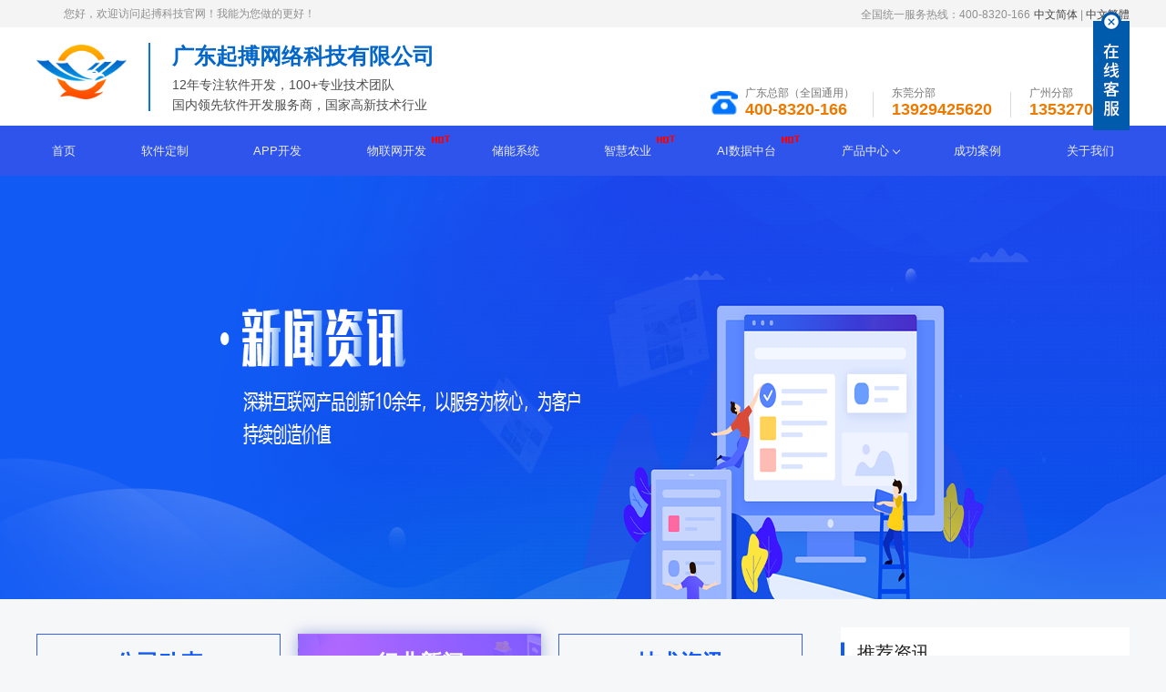

--- FILE ---
content_type: text/html
request_url: http://www.qiboaa.com/news/hangye/
body_size: 11756
content:
<!DOCTYPE html>
<html lang="zh-cn">
<head>
    <meta charset="UTF-8">
    <meta name="viewport" content="maximum-scale=1.0,minimum-scale=1.0,user-scalable=0,width=device-width,initial-scale=1.0" />
    <title>关于我们-起搏科技</title>
    <meta name="keywords" content="关于我们" />
    <meta name="description" content="广东起搏科技软件开发公司长期专注为企业量身定制企业级软件，互联网创新模式与技术服务解决方案提供商。" />
    <link rel="stylesheet" href="http://www.qiboaa.com/static/css/swiper.min.css">
    <link rel="stylesheet" href="http://www.qiboaa.com/static/css/reset.css">
    <link rel="stylesheet" href="http://www.qiboaa.com/static/css/animate.css">
    <link rel="stylesheet" href="http://www.qiboaa.com/static/css/common.css">
    <script src="http://www.qiboaa.com/static/js/jquery-3.4.1.min.js"></script>
    <script src="http://www.qiboaa.com/static/js/swiper.min.js"></script>
    <script>
        var _hmt = _hmt || [];
        (function () {
            var hm = document.createElement("script");
            hm.src = "https://hm.baidu.com/hm.js?fa75e2be1153d1d1c557860f69135f21";
            var s = document.getElementsByTagName("script")[0];
            s.parentNode.insertBefore(hm, s);
        })();
    </script>
    <script>(function() {var _53code = document.createElement("script");_53code.src = "https://tb.53kf.com/code/code/4f46ff869a1feda80bd5bf0879c9a1823/1";var s = document.getElementsByTagName("script")[0]; s.parentNode.insertBefore(_53code, s);})();</script>
</head>
<body>
<style>
    .nav_menu div.content-wrap {
        /* width: 1200px; */
		width: 1340px;
		justify-content: center !important;
    }

    @media (min-width: 1200px) and (max-width: 1440px) {
        .nav_menu div.content-wrap {
            width: 1200px;
        }

        .nav_menu .list li a {
            display: inline-block;
            line-height: 89px;
            margin: 0px 17px;
            font-size: 13px;
        }

        .nav_menu .list li.li2 a::after {
            content: '';
            position: absolute;
            top: 41px;
            right: 6px;
            width: 5px;
            height: 5px;
            border-right: 1px solid #ececec;
            border-top: 1px solid #ececec;
            transform: rotate(136deg);
        }

    }

</style>
<header>
    <div class="head-top">
        <div class="content-wrap head-top-box" >
            <span>您好，欢迎访问起搏科技官网！我能为您做的更好！</span>
            <div>
                <span>全国统一服务热线：400-8320-166</span>
                <span>
                    <a href="http://www.qiboaa.com">中文简体</a>
                    <span>|</span>
                    <a href="http://www.qiboaa.com/ft/">中文繁體</a>
                </span>
            </div>
        </div>
    </div>
    <div class="head-logo">
        <div class="head-logo-box">
            <div class="head-logo-l">
                <a href="" class="logo-l">
                    <img src="http://www.qiboaa.com/static/images/index/logo-min.png" alt="起搏科技" class="logo2" style="height: 60px;">
                </a>
                <span></span>
                <div>
                    <h2 style="margin: 0 0 8px 0;font-size: 24px;font-weight: bold;">广东起搏网络科技有限公司</h2>
                    <p style="font-size:14px;font-weight: normal">12年专注软件开发，100+专业技术团队</p>
                    <p style="font-size:14px;font-weight: normal">国内领先软件开发服务商，国家高新技术行业</p>
                </div>
            </div>
            <div class="head-logo-r">

                <div class="r-contact">
                    <div>
                        <div><img src="http://www.qiboaa.com/static/images/index/head-top-phone.png" alt="起搏科技"></div>
                        <div>
                            <span>广东总部（全国通用）</span>
                            <span>400-8320-166</span>
                        </div>
                    </div>
                    <span class="contact-line"></span>
                    <div>
                        <div>
                            <span>东莞分部</span>
                            <span>13929425620</span>
                        </div>
                    </div>
                    <span class="contact-line"></span>
                    <div>
                        <div>
                            <span>广州分部</span>
                            <span>13532702470</span>
                        </div>
                    </div>
                </div>
            </div>

        </div>
    </div>
    <div class="nav_menu nav-view">
        <div class="content-wrap" style="">
            <a href="" class="logo logo-view">
                <img src="http://www.qiboaa.com/static/images/index/logo1.png" alt="起搏科技" class="logo1" >
                <img src="http://www.qiboaa.com/static/images/index/logo-white.png" alt="起搏科技" class="logo2"></a>
            <div class="list list-view" id="navlist">
                <ul id="navfouce" class="ul-view">
                    <li><a href="http://www.qiboaa.com">首页</a></li>
                    <li ><a href="http://www.qiboaa.com/custom/">软件定制</a></li>
                    <li ><a href="http://www.qiboaa.com/app/">APP开发</a></li>
                    <li class="hot"><a href="http://www.qiboaa.com/dev/">物联网开发</a></li>
                    <li class=""><a href="http://www.qiboaa.com/savings/" >储能系统</a></li>
					<li class="hot"><a href="http://www.qiboaa.com/zhihuinongye/" >智慧农业</a></li>
					<li class="hot"><a href="http://www.qiboaa.com/shujuzhongtai/" >AI数据中台</a></li>
                    <!-- <li class="hot"><a href="http://new.qiboaa.com" target="_blank">充电桩系统</a></li> -->
                    <li class="li2"><a href="javascript:void(0)">产品中心</a></li>
                    <li class=""><a href="http://www.qiboaa.com/case/">成功案例</a></li>
                    <li class=""><a href="http://www.qiboaa.com/about/gsjj/">关于我们</a></li>
                </ul>
            </div>
        </div>
        <div class="box view-box" id="navbox" style="height:0px;opacity:0;overflow:hidden;">


            <!--产品中心-->
            <section>
                <div class="cont" style="display:block;">
                    <div class="nav-box">
                        <div class="nav-bottom">
                            <div class="nav-bottom1">
                                <h3>行业营销软件</h3>
                                <div class="nav-bottom2">
                                    <dl>
                                        <a href="http://www.qiboaa.com/product/scrm/">
                                            <dt>
                                                <img src="http://www.qiboaa.com/static/images/index/nav-nor-icon03.png" alt="软件开发"
                                                     class="nav-bottom2-img1">
                                                <img src="http://www.qiboaa.com/static/images/index/nav-sel-icon03.png" alt="软件开发"
                                                     class="nav-bottom2-img2"></dt>
                                            <dd><span>客户管理软件<i><img src="http://www.qiboaa.com/static/images/index/nav-icon-new02.png"
                                                                    alt="软件开发"></i></span>
                                                <p>全流程解决方案，打造高效协作的售后团队</p>
                                            </dd>
                                        </a>
                                    </dl>
                                    <dl class="nav-bottom2-dl">
                                        <a href="http://www.qiboaa.com/product/ccrm/">
                                            <dt>
                                                <img src="http://www.qiboaa.com/static/images/index/nav-nor-icon02.png" alt="软件开发"
                                                     class="nav-bottom2-img1">
                                                <img src="http://www.qiboaa.com/static/images/index/nav-sel-icon02.png" alt="软件开发"
                                                     class="nav-bottom2-img2"></dt>
                                            <dd><span>汽车营销软件<i><img src="http://www.qiboaa.com/static/images/index/nav-icon-new01.png"
                                                                    alt="软件开发"></i></span>
                                                <p>全流程解决方案，打造高效协作的售后团队</p>
                                            </dd>
                                        </a>
                                    </dl>
                                    <dl class="nav-bottom2-dl">
                                        <a href="http://www.qiboaa.com/product/fcrm/">
                                            <dt>
                                                <img src="http://www.qiboaa.com/static/images/index/nav-nor-icon02.png" alt="软件开发"
                                                     class="nav-bottom2-img1">
                                                <img src="http://www.qiboaa.com/static/images/index/nav-sel-icon02.png" alt="软件开发"
                                                     class="nav-bottom2-img2"></dt>
                                            <dd><span>房产营销软件<i><img src="http://www.qiboaa.com/static/images/index/nav-icon-new01.png"
                                                                    alt="软件开发"></i></span>
                                                <p>全流程解决方案，打造高效协作的售后团队</p>
                                            </dd>
                                        </a>
                                    </dl>
                                    <dl class="nav-bottom2-dl">
                                        <a href="http://www.qiboaa.com/shujuzhongtai/">
                                            <dt>
                                                <img src="http://www.qiboaa.com/static/images/index/nav-nor-icon02.png" alt="软件开发"
                                                     class="nav-bottom2-img1">
                                                <img src="http://www.qiboaa.com/static/images/index/nav-sel-icon02.png" alt="软件开发"
                                                     class="nav-bottom2-img2"></dt>
                                            <dd><span>AI数据中台<i><img src="http://www.qiboaa.com/static/images/index/nav-icon-new01.png"
                                                                    alt="AI数据中台"></i></span>
                                                <p>全流程解决方案，打造高效协作的售后团队</p>
                                            </dd>
                                        </a>
                                    </dl>

                                </div>
                            </div>
                            <div class="nav-bottom1">
                                <h3>行业解决方案</h3>
                                <div class="nav-bottom2">
                                    <dl>
                                        <a href="http://www.qiboaa.com/product/vr/">
                                            <dt>
                                                <img src="http://www.qiboaa.com/static/images/index/nav-nor-icon03.png" alt="软件开发"
                                                     class="nav-bottom2-img1">
                                                <img src="http://www.qiboaa.com/static/images/index/nav-sel-icon03.png" alt="软件开发"
                                                     class="nav-bottom2-img2"></dt>
                                            <dd><span>VR行业解决方案<i><img src="http://www.qiboaa.com/static/images/index/nav-icon-new02.png"
                                                                      alt="软件开发"></i></span>
                                                <p>实体数字化，在线可视化</p>
                                            </dd>
                                        </a>
                                    </dl>
                                    <dl class="nav-bottom2-dl">
                                        <a href="http://www.qiboaa.com/product/daijia/">
                                            <dt>
                                                <img src="http://www.qiboaa.com/static/images/index/nav-nor-icon03.png" alt="软件开发"
                                                     class="nav-bottom2-img1">
                                                <img src="http://www.qiboaa.com/static/images/index/nav-sel-icon03.png" alt="软件开发"
                                                     class="nav-bottom2-img2"></dt>
                                            <dd><span>代驾系统<i><img src="http://www.qiboaa.com/static/images/index/nav-icon-new01.png"
                                                                  alt="代驾系统"></i></span>
                                                <p>起搏科技代驾系统领先行业满足创业路上个性化需求</p>
                                            </dd>
                                        </a>
                                    </dl>
                                    <dl class="nav-bottom2-dl">
                                        <a href="http://www.qiboaa.com/product/lhyg/">
                                            <dt>
                                                <img src="http://www.qiboaa.com/static/images/index/nav-nor-icon03.png" alt="灵活用工系统"
                                                     class="nav-bottom2-img1">
                                                <img src="http://www.qiboaa.com/static/images/index/nav-sel-icon03.png" alt="灵活用工系统"
                                                     class="nav-bottom2-img2"></dt>
                                            <dd><span>灵活用工系统<i><img src="http://www.qiboaa.com/static/images/index/nav-icon-new01.png"
                                                                  alt="灵活用工系统"></i></span>
                                                <p>起搏科技灵活用工系统助力企业快速发展</p>
                                            </dd>
                                        </a>
                                    </dl>
                                    <dl class="nav-bottom2-dl">
                                        <a href="http://www.qiboaa.com/product/huoyun/">
                                            <dt>
                                                <img src="http://www.qiboaa.com/static/images/index/nav-nor-icon03.png" alt="货运系统"
                                                     class="nav-bottom2-img1">
                                                <img src="http://www.qiboaa.com/static/images/index/nav-sel-icon03.png" alt="货运系统"
                                                     class="nav-bottom2-img2"></dt>
                                            <dd><span>货运系统<i><img src="http://www.qiboaa.com/static/images/index/nav-icon-new01.png"
                                                                  alt="货运系统"></i></span>
                                                <p>响应统一大市场战略</p>
                                            </dd>
                                        </a>
                                    </dl>
                                    <dl class="nav-bottom2-dl">
                                        <a href="http://www.qiboaa.com/product/yiliao/">
                                            <dt>
                                                <img src="http://www.qiboaa.com/static/images/index/nav-nor-icon03.png" alt="智慧医疗系统"
                                                     class="nav-bottom2-img1">
                                                <img src="http://www.qiboaa.com/static/images/index/nav-sel-icon03.png" alt="智慧医疗系统"
                                                     class="nav-bottom2-img2"></dt>
                                            <dd><span>智慧医疗系统<i><img src="http://www.qiboaa.com/static/images/index/nav-icon-new01.png"
                                                                  alt="智慧医疗系统"></i></span>
                                                <p>用信息技术帮助医疗机构提供高品质的医疗服务</p>
                                            </dd>
                                        </a>
                                    </dl>
                                    <dl class="nav-bottom2-dl">
                                        <a href="http://www.qiboaa.com/erp/">
                                            <dt>
                                                <img src="http://www.qiboaa.com/static/images/index/nav-nor-icon03.png" alt="ERP系统开发"
                                                     class="nav-bottom2-img1">
                                                <img src="http://www.qiboaa.com/static/images/index/nav-sel-icon03.png" alt="ERP系统开发"
                                                     class="nav-bottom2-img2"></dt>
                                            <dd><span>ERP系统开发<i><img src="http://www.qiboaa.com/static/images/index/nav-icon-new01.png"
                                                                  alt="ERP系统开发"></i></span>
                                                <p>ERP系统开发</p>
                                            </dd>
                                        </a>
                                    </dl>
                                    <dl class="nav-bottom2-dl">
                                        <a href="http://www.qiboaa.com/chongwu/">
                                            <dt>
                                                <img src="http://www.qiboaa.com/static/images/index/nav-nor-icon03.png" alt="宠物定位系统"
                                                     class="nav-bottom2-img1">
                                                <img src="http://www.qiboaa.com/static/images/index/nav-sel-icon03.png" alt="宠物定位系统"
                                                     class="nav-bottom2-img2"></dt>
                                            <dd><span>宠物定位系统<i><img src="http://www.qiboaa.com/static/images/index/nav-icon-new01.png"
                                                                  alt="宠物定位系统"></i></span>
                                                <p>宠物定位系统</p>
                                            </dd>
                                        </a>
                                    </dl>
                                    <dl class="nav-bottom2-dl">
                                        <a href="http://www.qiboaa.com/nongye/">
                                            <dt>
                                                <img src="http://www.qiboaa.com/static/images/index/nav-nor-icon03.png" alt="智能灌溉开发"
                                                     class="nav-bottom2-img1">
                                                <img src="http://www.qiboaa.com/static/images/index/nav-sel-icon03.png" alt="智能灌溉开发"
                                                     class="nav-bottom2-img2"></dt>
                                            <dd><span>智能灌溉开发<i><img src="http://www.qiboaa.com/static/images/index/nav-icon-new01.png"
                                                                  alt="智能灌溉开发"></i></span>
                                                <p>智能灌溉开发</p>
                                            </dd>
                                        </a>
                                    </dl>
                                    <dl class="nav-bottom2-dl">
                                        <a href="http://www.qiboaa.com/guanguangche/">
                                            <dt>
                                                <img src="http://www.qiboaa.com/static/images/index/nav-nor-icon03.png" alt="园区观光车"
                                                     class="nav-bottom2-img1">
                                                <img src="http://www.qiboaa.com/static/images/index/nav-sel-icon03.png" alt="园区观光车"
                                                     class="nav-bottom2-img2"></dt>
                                            <dd><span>园区观光车<i><img src="http://www.qiboaa.com/static/images/index/nav-icon-new01.png"
                                                                  alt="园区观光车"></i></span>
                                                <p>园区观光车</p>
                                            </dd>
                                        </a>
                                    </dl>
                                    <dl class="nav-bottom2-dl">
                                        <a href="http://www.qiboaa.com/youchuan/">
                                            <dt>
                                                <img src="http://www.qiboaa.com/static/images/index/nav-nor-icon03.png" alt="共享游船系统"
                                                     class="nav-bottom2-img1">
                                                <img src="http://www.qiboaa.com/static/images/index/nav-sel-icon03.png" alt="共享游船系统"
                                                     class="nav-bottom2-img2"></dt>
                                            <dd><span>共享游船系统<i><img src="http://www.qiboaa.com/static/images/index/nav-icon-new01.png"
                                                                  alt="共享游船系统"></i></span>
                                                <p>共享游船系统</p>
                                            </dd>
                                        </a>
                                    </dl>
                                    <dl class="nav-bottom2-dl">
                                        <a href="http://www.qiboaa.com/garden/">
                                            <dt>
                                                <img src="http://www.qiboaa.com/static/images/index/nav-nor-icon03.png" alt="智慧园区系统"
                                                     class="nav-bottom2-img1">
                                                <img src="http://www.qiboaa.com/static/images/index/nav-sel-icon03.png" alt="智慧园区系统"
                                                     class="nav-bottom2-img2"></dt>
                                            <dd><span>智慧园区系统<i><img src="http://www.qiboaa.com/static/images/index/nav-icon-new01.png"
                                                                  alt="智慧园区系统"></i></span>
                                                <p>智慧园区系统</p>
                                            </dd>
                                        </a>
                                    </dl>

                                </div>
                            </div>

                        </div>
                    </div>
                </div>
            </section>
            <!--跨境电商-->
            <section style="display:none;">
                <div class="cont" style="display:block;">
                    <div class="nav-box">
                        <div class="nav-bottom">

                        </div>
                    </div>
                </div>
            </section>
            <!--营销推广-->

        </div>
    </div>
    <script src="http://www.qiboaa.com/static/js/hcommon.js"></script>
    <script>
        function jump($type) {
            var url = window.location.toString();
            var obj = $("#" + $type);
            switch ($type) {
                case 'all':
                    var t = obj.offset().top - 100;//位置偏差可调
                    $(window).scrollTop(t);
                    break;
                case 'sales':
                    // var t =obj.offset().top-50;//位置偏差可调
                    // console.log(t);
                    //  $(window).scrollTop(t);
                    // break;
                    break;
                default:
                    break;

            }
        }


    </script>

</header>



<link rel="stylesheet" href="http://www.qiboaa.com/static/css/news.css">
<!-- 轮播图 -->
<div class="case-banner">
    <img src="http://www.qiboaa.com/static/images/news/banner.png" >
</div>
<div class="content-wrap">
    <div class="news-section-left">
        <div class="news-section-left1">
                            <a href="http://www.qiboaa.com/news/dongtai" class="">公司动态</a>
                            <a href="http://www.qiboaa.com/news/hangye" class="active">行业新闻</a>
                            <a href="http://www.qiboaa.com/news/jishu" class="">技术资讯</a>
                    </div>
        <div class="news-section-left2">
            <div class="weizhi">当前位置：<a href="index.html">新闻资讯</a> > <a href="">公司动态</a></div>
            <ul>
                                <li>
                    <div class="section-left2-left">
                        <a href="http://www.qiboaa.com/a/85_153"><img src="http://www.qiboaa.com/public/static/upload/image/20250402/197fba633ac8ccd12b58659ca93d6a25.png" ></a>
                    </div>
                    <div class="section-left2-right">
                        <h3><a href="http://www.qiboaa.com/a/85_153">宠物用品定位 APP：开启养宠便捷新时代</a></h3>
                        <div class="section-left2-span1">
                            <span>2025-08-05</span>
                            <span>58187</span>
                        </div>
                        <p></p>
                        <div class="section-left2-span2">
                            <span>标签：<a href="javascript:;"></a></span>
                        </div>
                    </div>
                </li>
                                <li>
                    <div class="section-left2-left">
                        <a href="http://www.qiboaa.com/a/85_152"><img src="http://www.qiboaa.com/public/static/upload/image/20250418/47484be9e7f1de13538a8d45971e32e7.jpg" ></a>
                    </div>
                    <div class="section-left2-right">
                        <h3><a href="http://www.qiboaa.com/a/85_152">开发一个智慧农业系统需要注意哪些？</a></h3>
                        <div class="section-left2-span1">
                            <span>2025-07-31</span>
                            <span>81341</span>
                        </div>
                        <p></p>
                        <div class="section-left2-span2">
                            <span>标签：<a href="javascript:;"></a></span>
                        </div>
                    </div>
                </li>
                                <li>
                    <div class="section-left2-left">
                        <a href="http://www.qiboaa.com/a/85_151"><img src="http://www.qiboaa.com/public/static/upload/image/20250718/2a263efcb09848da6aacb6100f46e77e.jpg" ></a>
                    </div>
                    <div class="section-left2-right">
                        <h3><a href="http://www.qiboaa.com/a/85_151">数据中台是什么，为什么要建设数据中台？</a></h3>
                        <div class="section-left2-span1">
                            <span>2025-07-14</span>
                            <span>35146</span>
                        </div>
                        <p></p>
                        <div class="section-left2-span2">
                            <span>标签：<a href="javascript:;"></a></span>
                        </div>
                    </div>
                </li>
                                <li>
                    <div class="section-left2-left">
                        <a href="http://www.qiboaa.com/a/85_150"><img src="http://www.qiboaa.com/public/static/upload/image/20250712/da78d5b3a69ca99f2755c448d1f1a37c.jpg" ></a>
                    </div>
                    <div class="section-left2-right">
                        <h3><a href="http://www.qiboaa.com/a/85_150">数据中台：企业数字化转型的核心驱动力</a></h3>
                        <div class="section-left2-span1">
                            <span>2025-07-11</span>
                            <span>16145</span>
                        </div>
                        <p></p>
                        <div class="section-left2-span2">
                            <span>标签：<a href="javascript:;"></a></span>
                        </div>
                    </div>
                </li>
                                <li>
                    <div class="section-left2-left">
                        <a href="http://www.qiboaa.com/a/85_149"><img src="http://www.qiboaa.com/public/static/upload/image/20250709/067e43810e1f22048e393dae80b452ae.jpg" ></a>
                    </div>
                    <div class="section-left2-right">
                        <h3><a href="http://www.qiboaa.com/a/85_149">来软件开发行业的十大趋势预测</a></h3>
                        <div class="section-left2-span1">
                            <span>2025-07-08</span>
                            <span>14568</span>
                        </div>
                        <p></p>
                        <div class="section-left2-span2">
                            <span>标签：<a href="javascript:;"></a></span>
                        </div>
                    </div>
                </li>
                                <li>
                    <div class="section-left2-left">
                        <a href="http://www.qiboaa.com/a/85_148"><img src="http://www.qiboaa.com/public/static/upload/image/20250628/1c92b3063a47729e6d7db4b659862c70.png" ></a>
                    </div>
                    <div class="section-left2-right">
                        <h3><a href="http://www.qiboaa.com/a/85_148">数据破局，智慧驱动&mdash;&mdash;智慧数字化新零售数据中台解决方案</a></h3>
                        <div class="section-left2-span1">
                            <span>2025-06-28</span>
                            <span>74156</span>
                        </div>
                        <p></p>
                        <div class="section-left2-span2">
                            <span>标签：<a href="javascript:;"></a></span>
                        </div>
                    </div>
                </li>
                                <li>
                    <div class="section-left2-left">
                        <a href="http://www.qiboaa.com/a/85_147"><img src="http://www.qiboaa.com/public/static/upload/image/20250627/ce428910c5da440d26e6888cd5f4b7e1.jpg" ></a>
                    </div>
                    <div class="section-left2-right">
                        <h3><a href="http://www.qiboaa.com/a/85_147">综合融资成本透明化：新下助贷机构如何借CRM实现合规定价？</a></h3>
                        <div class="section-left2-span1">
                            <span>2025-06-26</span>
                            <span>65874</span>
                        </div>
                        <p></p>
                        <div class="section-left2-span2">
                            <span>标签：<a href="javascript:;"></a></span>
                        </div>
                    </div>
                </li>
                                <li>
                    <div class="section-left2-left">
                        <a href="http://www.qiboaa.com/a/85_146"><img src="http://www.qiboaa.com/public/static/upload/image/20250627/34481b052019be36ace71f8a9557f536.jpg" ></a>
                    </div>
                    <div class="section-left2-right">
                        <h3><a href="http://www.qiboaa.com/a/85_146">AI赋能数据中台，驱动企业从&ldquo;数据拥有&rdquo;到&ldquo;价值创造&rdquo;</a></h3>
                        <div class="section-left2-span1">
                            <span>2025-06-23</span>
                            <span>31548</span>
                        </div>
                        <p></p>
                        <div class="section-left2-span2">
                            <span>标签：<a href="javascript:;"></a></span>
                        </div>
                    </div>
                </li>
                                <li>
                    <div class="section-left2-left">
                        <a href="http://www.qiboaa.com/a/85_145"><img src="http://www.qiboaa.com/public/static/upload/image/20250619/ad7639862e7a810c70b9a20c7be4e624.jpg" ></a>
                    </div>
                    <div class="section-left2-right">
                        <h3><a href="http://www.qiboaa.com/a/85_145">AI 数据中台开发方案</a></h3>
                        <div class="section-left2-span1">
                            <span>2025-06-18</span>
                            <span>65748</span>
                        </div>
                        <p></p>
                        <div class="section-left2-span2">
                            <span>标签：<a href="javascript:;"></a></span>
                        </div>
                    </div>
                </li>
                                <li>
                    <div class="section-left2-left">
                        <a href="http://www.qiboaa.com/a/85_144"><img src="http://www.qiboaa.com/public/static/upload/image/20250614/fb4eb70767bdc986fef29332cff653e7.jpg" ></a>
                    </div>
                    <div class="section-left2-right">
                        <h3><a href="http://www.qiboaa.com/a/85_144">企业级 AI 智能体定制开发，让技术与企业需求完美契合</a></h3>
                        <div class="section-left2-span1">
                            <span>2025-06-14</span>
                            <span>51463</span>
                        </div>
                        <p></p>
                        <div class="section-left2-span2">
                            <span>标签：<a href="javascript:;"></a></span>
                        </div>
                    </div>
                </li>
                                <li>
                    <div class="section-left2-left">
                        <a href="http://www.qiboaa.com/a/85_143"><img src="http://www.qiboaa.com/public/static/upload/image/20250614/44fb101fa75822c2ef6112c0790aac3c.jpg" ></a>
                    </div>
                    <div class="section-left2-right">
                        <h3><a href="http://www.qiboaa.com/a/85_143">为什么行业 TOP 企业都选择定制开发 AI 数据中台？</a></h3>
                        <div class="section-left2-span1">
                            <span>2025-06-12</span>
                            <span>21478</span>
                        </div>
                        <p></p>
                        <div class="section-left2-span2">
                            <span>标签：<a href="javascript:;"></a></span>
                        </div>
                    </div>
                </li>
                                <li>
                    <div class="section-left2-left">
                        <a href="http://www.qiboaa.com/a/85_142"><img src="http://www.qiboaa.com/public/static/upload/image/20250606/c7317c50ed154481c67947af2c8141cc.jpg" ></a>
                    </div>
                    <div class="section-left2-right">
                        <h3><a href="http://www.qiboaa.com/a/85_142">为什么选择专业的App定制开发公司？这些优势让您的投资物超所值！</a></h3>
                        <div class="section-left2-span1">
                            <span>2025-06-04</span>
                            <span>85143</span>
                        </div>
                        <p></p>
                        <div class="section-left2-span2">
                            <span>标签：<a href="javascript:;"></a></span>
                        </div>
                    </div>
                </li>
                

            </ul>
            <div class="page">

                <div class='pagelist'>
                    <div class='met_pager'>
                        <a href="http://www.qiboaa.com/news/hangye/page_1.html">首页</a><a class='current'>1</a><a href='http://www.qiboaa.com/news/hangye/page_2.html'>2</a><a href='http://www.qiboaa.com/news/hangye/page_3.html'>3</a><a href='http://www.qiboaa.com/news/hangye/page_4.html'>4</a><a href='http://www.qiboaa.com/news/hangye/page_5.html'>5</a><a href='http://www.qiboaa.com/news/hangye/page_6.html'>6</a><a href="http://www.qiboaa.com/news/hangye/page_2.html">下一页</a><a href="http://www.qiboaa.com/news/hangye/page_13.html">末页</a>
                    </div>

                </div>
            </div>
        </div>
    </div>
    <div class="news-section-right">
        <div class="section-right2-right1">
            <div class="section-right2-p">推荐资讯</div>
            <div class="swiper-container swintop">
                <div class="swiper-wrapper">

                                        <div class="swiper-slide">
                        <a href="44-cn.html">
                            <img src="http://www.qiboaa.com/public/static/upload/image/20250402/197fba633ac8ccd12b58659ca93d6a25.png" >
                            <span>宠物用品定位 APP：开启养宠便捷新时代</span>
                            <p></p>
                        </a>
                    </div>
                                        <div class="swiper-slide">
                        <a href="44-cn.html">
                            <img src="http://www.qiboaa.com/public/static/upload/image/20250418/47484be9e7f1de13538a8d45971e32e7.jpg" >
                            <span>开发一个智慧农业系统需要注意哪些？</span>
                            <p></p>
                        </a>
                    </div>
                                        <div class="swiper-slide">
                        <a href="44-cn.html">
                            <img src="http://www.qiboaa.com/public/static/upload/image/20250718/2a263efcb09848da6aacb6100f46e77e.jpg" >
                            <span>数据中台是什么，为什么要建设数据中台？</span>
                            <p></p>
                        </a>
                    </div>
                                        <div class="swiper-slide">
                        <a href="44-cn.html">
                            <img src="http://www.qiboaa.com/public/static/upload/image/20250712/da78d5b3a69ca99f2755c448d1f1a37c.jpg" >
                            <span>数据中台：企业数字化转型的核心驱动力</span>
                            <p></p>
                        </a>
                    </div>
                                        <div class="swiper-slide">
                        <a href="44-cn.html">
                            <img src="http://www.qiboaa.com/public/static/upload/image/20250709/067e43810e1f22048e393dae80b452ae.jpg" >
                            <span>来软件开发行业的十大趋势预测</span>
                            <p></p>
                        </a>
                    </div>
                    
                </div>
                <div class="swiper-pagination swintop-fy"></div>
            </div>
        </div>
        <!-- <div class="section-right2-right2">
            <div class="section-right2-p">最新文章</div>
            <ul>
            </ul>
        </div> -->
        <div class="section-right2-right1">
            <div class="section-right2-p">热门标签</div>
            <ul>
                <li><a href="javascript:;">app</a>
                    <a href="javascript:;">小程序</a>
                    <a href="javascript:;">多用户商城系统</a>
                </li>

            </ul>
        </div>
    </div>
</div>

<style>.li23 a {
        border-bottom: 2px solid #fff;
        z-index: 999;
    }
</style>
<script>
    var swiper = new Swiper('.swintop', {
        slidesPerView: 1,
        loop: true,
        pagination: {
            el: '.swintop-fy',
            clickable: true,
        },
    });
</script>

<!-- 在线咨询 -->
<div class="home-section9" style="display: none;">
    <div class="content-wrap">
        <div class="home-section9-left">
            <p>起搏科技<span>企业销售业绩增长</span>咨询热线：<b>400-8320-166</b>获取增长解决方案</p>
        </div>
        <div class="home-section9-right">
            <a href="javascript:void(0)" onclick="openZoosUrl('chatwin','&e=%25u5BF9%25u8BDD%25u8BF4%25u660E');return false;">在线咨询</a>
        </div>
    </div>
    <a href="javascript:void(0)" class="home-section9-close"></a>
</div>
<script src="http://www.qiboaa.com/static/js/kf/common.js"></script>
<link href="http://www.qiboaa.com/static/css/kf/kf.css" type="text/css" rel="stylesheet">
<script src="http://www.qiboaa.com/static/js/kf/kf.js"></script>
<script language="javascript">
    if (document.all || document.getElementById) {
        // document.write('<span id="LR_User_Icon0"></span>');
    } else if (document.layers) {
        // document.write('<layer name="LR_User_Icon0"></layer>');
    }
</script>
<script language="javascript">
    if (document.all || document.getElementById) {
        document.write('<span id="LR_User_TextLink0"></span>');
    } else if (document.layers) {
        document.write('<layer name="LR_User_TextLink0"></layer>');
    }
</script>

<span id="LR_User_Icon0" style="display: none"><div class="dui-kf-box" style="display: none;"><a href="https://tb.53kf.com/code/client/4f46ff869a1feda80bd5bf0879c9a1823/1" target="_blank" title="欢迎点击咨询" target="_self"><img src="http://www.qiboaa.com/static/images/kf/kf_img.png" class="kf-img"><img class="kf-btn" src="http://www.qiboaa.com/static/images/kf/tc.gif"></a><a class="dui-kf-closebt"><img style="width: 70%" src="http://www.qiboaa.com/static/images/kf/kf_closebt.png"></a></div></span>
<!--<script language="javascript" src="/js/LsJS-KHT46591416_1_cn.js"></script>-->
<!--暂时不要显示-->


<script type="text/javascript">
    if (/AppleWebKit.*mobile/i.test(navigator.userAgent) || (/MIDP|SymbianOS|NOKIA|SAMSUNG|LG|NEC|TCL|Alcatel|BIRD|DBTEL|Dopod|PHILIPS|HAIER|LENOVO|MOT-|Nokia|SonyEricsson|SIE-|Amoi|ZTE/.test(navigator.userAgent))) {
        if (window.location.href.indexOf("?mobile") < 0) {
            try {
                if (/Android|webOS|iPhone|iPod|BlackBerry/i.test(navigator.userAgent)) {
                    window.location.href = "http://www.qiboaa.com/m";
                } else if (/iPad/i.test(navigator.userAgent)) {
                    window.location.href = "http://www.qiboaa.com/m";
                } else {
                    window.location.href = "http://www.qiboaa.com/m";
                }
            } catch (e) {}
        }
    }
</script>

<script type="text/javascript">
    function PC_IM() {
        var web_url = "http://www.qiboaa.com";
        var web_mobile = "400-8320-166";
        //    浮动客服 <a '+LiveReceptionCode_BuildChatWin('对话说明','客服人员在线,欢迎点击咨询')+' target="_blank">在线咨询</a>
        document.getElementById('LR_User_TextLink0').innerHTML = '<div class="dui-kf-main" id="xfkefu">' +
            '<div id="open_im" class="open-im"></div>' +
            '<div class="im_main" id="im_main" >' +
            '<div id="close_im" class="close-im">' +
            '<a href="javascript:void(0);" title="点击关闭" >' +
            '<img src="' + web_url + '/static/images/kf/kf/icon-0.png">' +
            '</a>' +
            '</div>' +
            '<ul class="dui-kf-ul">' +
            '<li class="open-logo">' +
            '<img src="' + web_url + '/static/images/kf/kf/icon-01.png"></li>' +
            '<li class="open-zxrx">' +
            '<a href="https://tb.53kf.com/code/client/4f46ff869a1feda80bd5bf0879c9a1823/1" target="_blank">' +
            '<img src="' + web_url + '/static/images/kf/kf/icon-02.png">在线咨询</a>' +
            '<div class="dui-kf-d" style="top: -40px;left: 25px;">1</div></li>' +
            '<li class="open-zxrx"><a href="https://tb.53kf.com/code/client/4f46ff869a1feda80bd5bf0879c9a1823/1" target="_blank" title="客服人员在线,欢迎点击咨询" style="color:#3f3f3f"><img src="' + web_url + '/static/images/kf/kf/icon-07.png" style="padding-right: 4px;width: 23px;">在线客服</a><div class="dui-kf-d" style="top: -40px;left: 25px;">1</div></li>' +
            '</ul>' +
            '<div class="dui-kf-div">' +
            '<ul class="dui-kf-ul">' +
            '<li class="open-wx"><img src="' + web_url + '/static/images/kf/kf/icon-03.png"><span>微信咨询</span></li>' +
            '<li class="open-wx-img"><img style="width: 150px;" src="' + web_url + '/static/images/kf/kf/icon-04.png"></ul></div>' +
            '<div class="dui-kf-div-one"><ul class="dui-kf-ul">' +
            '<li class="phone"><img src="' + web_url + '/static/images/kf/kf/phone.png"><span>咨询热线</span></li>' +
            '<li class="open-zxrx-1">' + web_mobile + '</li>' +
            '</ul></div>' +
            '<div class="dui-kf-div dui-kf-div-dl">' +
            '<dl><a href="https://tb.53kf.com/code/client/4f46ff869a1feda80bd5bf0879c9a1823/1" target="_blank" ><dt>' +
            '<img src="' + web_url + '/static/images/kf/kf/icon-07-01.png"></dt>' +
            '<dd style="margin:0"><span><img src="' + web_url + '/static/images/kf/kf/icon-07.png">售后服务</span></dd></a></dl>' +
            '<dl style="border-left:1px solid rgba(255,255,255,.4)">' +
            '<a class="cd-top" href="javascript:;"><dt><img src="' + web_url + '/static/images/kf/kf/icon-08.png"></dt>' +
            '<dd style="margin:0""><span><img src="' + web_url + '/static/images/kf/kf/icon-08-01.png">返回顶部</span></dd>' +
            '</a></dl></div></div></div>';

    }

    //暂时不要显示
    var topP = 10;
    if ($(document).width() > 1440) {
        topP = 180
    }
    PC_IM();
    Kefu('xfkefu', topP, 0);
    lastScrollY = 0;

    function openZoosUrl(a, b) {
        window.open("https://tb.53kf.com/code/client/4f46ff869a1feda80bd5bf0879c9a1823/1");
    }
</script>




<footer>
    <div class="foot-top ">
        <div class="content-wrap " >
            <dl>
                <dt><img src="http://www.qiboaa.com/static/images/index/icon-footer-01.png"></dt>
                <dd>
                    <p>专注企业集成方案</p>
                    <span>国内领先的软件开发服务商</span>
                </dd>
            </dl>
            <dl>
                <dt><img src="http://www.qiboaa.com/static/images/index/icon-footer-02.png"></dt>
                <dd>
                    <p>免费系统策划体验</p>
                    <span>全程免费免费策划与需求分析</span>
                </dd>
            </dl>
            <dl>
                <dt><img src="http://www.qiboaa.com/static/images/index/icon-footer-03.png"></dt>
                <dd>
                    <p>多对1技术支持</p>
                    <span>专属项目经理提供技术支持</span>
                </dd>
            </dl>
            <dl>
                <dt><img src="http://www.qiboaa.com/static/images/index/icon-footer-04.png"></dt>
                <dd>
                    <p>正规发票合同</p>
                    <span>提供企业合同及国家增值税发票</span>
                </dd>
            </dl>
        </div>
    </div>
    <div class="foot-bottom " style="height: 375px">
        <div class="content-wrap ">
            <div class="foot-bottom-top " style="height: 200px;">
                <div class="foot-bottom-left ">
                    <span><img src="http://www.qiboaa.com/static/images/index/logo1.png" alt="起搏科技"></span>
                </div>
                <div class="foot-bottom-center ">
                     <dl>
                        <dt><a href="javascript:void(0)" >商城系统</a></dt>
                        <dd><a href="http://www.qiboaa.com/shop/sjds/">小程序商城</a></dd>
                        <dd><a href="http://www.qiboaa.com/shop/wxfx/">微信分销商城</a></dd>
                        <dd><a href="http://www.qiboaa.com/shop/b2c/">B2C自营商城</a></dd>
                        <dd><a href="http://www.qiboaa.com/shop/b2b2c/">B2B2C多商户</a></dd>
                    </dl>

                    <dl>
                        <dt><a href="javascript:void(0)" target="_blank">管理型系统</a></dt>
                        <dd><a href="http://www.qiboaa.com/erp/" target="_blank">ERP综合管理系统</a></dd>
                        <dd><a href="http://www.qiboaa.com/product/scrm/" target="_blank">CRM客户管理系统</a></dd>
                        <dd><a href="http://www.qiboaa.com/gylsc" target="_blank">供应链管理系统</a></dd>
                        <dd><a href="http://www.qiboaa.com/yiliao/" target="_blank">医疗行业管系统</a></dd>
                    </dl>
                                       <dl>
                        <dt><a href="javascript:void(0)" target="_blank">行业解决方案</a></dt>
                        <dd><a href="http://www.qiboaa.com/solution/app/" target="_blank">APP定制方案</a></dd>
                        <dd><a href="http://www.qiboaa.com/product/lhyg/" target="_blank">灵活用工方案</a></dd>
                        <dd><a href="http://www.qiboaa.com/product/huoyun/" target="_blank">智能货运系统</a></dd>
                        <dd><a href="http://www.qiboaa.com/product/daijia/" target="_blank">智能代驾系统</a></dd>
                    </dl>

					<dl>
					    <dt><a href="javascript:void(0)">关于起搏</a></dt>
					    <dd><a href="http://www.qiboaa.com/about/gsjj/">公司简介</a></dd>
					    <dd><a href="http://www.qiboaa.com/about/qywh/">企业文化</a></dd>
					    <dd><a href="http://www.qiboaa.com/about/ryzz/">荣誉资质</a></dd>
					    <dd><a href="http://www.qiboaa.com/about/lxwm/">联系我们</a></dd>
					</dl>
                       <dl>
                        <dt><a href="javascript:void(0)">新闻动态</a></dt>
                        <dd><a href="http://www.qiboaa.com/news/dongtai/" target="_blank">行业动态</a></dd>
                        <dd><a href="http://www.qiboaa.com/news/hangye/" target="_blank">行业新闻</a></dd>
                        <dd><a href="http://www.qiboaa.com/news/jishu/" target="_blank">技术资讯</a></dd>
                    </dl>
                </div>
                <div class="foot-bottom-right ">
                    <dl>
                        <dt><img src="http://www.qiboaa.com/static/images/index/icon-footer-phone.png" alt=" "></dt>
                        <dd>
                            <span>免费咨询热线</span>
                            <p>400-8320-166</p>
                        </dd>
                    </dl>

                </div>
            </div>
            <div class="link ">
                <span>友情链接</span>
                <ul class="list-none ">
                     <a  href="http://shop.qiboaa.com/" target='_blank'>商城开发</a>
                </ul>
            </div>
            <div class="foot-bottom-bototm ">
                Copyright &#169; 2020-2023 广东起搏网络科技有限公司 版权所有<a href="javascript:window.open('https://beian.miit.gov.cn/');" target="_blank "> 粤ICP备2021018454号</a>
            </div>
        </div>
    </div>
</footer>

<script>
    var clients = window.innerHeight || document.documentElement.clientHeight || document.body.clientHeight;
    clients -= clients / 3;

    function scroll() {
        $('[data-animate]').each(function (i) {
            var divTop = this.getBoundingClientRect().top;
            if (divTop <= clients) {
                if (!$(this).hasClass('animated')) {
                    var ani = $(this).data('animate') + ' animated';
                    $(this).addClass(ani);

                }

            }

        })
    }

    window.onscroll = scroll;
    scroll();
</script>
<script>
(function(){
    var bp = document.createElement('script');
    var curProtocol = window.location.protocol.split(':')[0];
    if (curProtocol === 'https') {
        bp.src = 'https://zz.bdstatic.com/linksubmit/push.js';
    }
    else {
        bp.src = 'http://push.zhanzhang.baidu.com/push.js';
    }
    var s = document.getElementsByTagName("script")[0];
    s.parentNode.insertBefore(bp, s);
})();
</script>
<style>
    img{
        cursor:pointer;
    }
</style>

</body>
</html>


--- FILE ---
content_type: text/css
request_url: http://www.qiboaa.com/static/css/reset.css
body_size: 1003
content:
/* http://meyerweb.com/eric/tools/css/reset/
   v4.0 | 20180602
   License: none (public domain)
*/

html,
body,
div,
span,
applet,
object,
iframe,
h1,
h2,
h3,
h4,
h5,
h6,
p,
blockquote,
pre,
a,
abbr,
acronym,
address,
big,
cite,
code,
del,
dfn,
em,
img,
ins,
kbd,
q,
s,
samp,
small,
strike,
strong,
sub,
sup,
tt,
var,
b,
u,
i,
center,
dl,
dt,
dd,
ol,
ul,
li,
fieldset,
form,
label,
legend,
table,
caption,
tbody,
tfoot,
thead,
tr,
th,
td,
article,
aside,
canvas,
details,
embed,
figure,
figcaption,
footer,
header,
hgroup,
main,
menu,
nav,
output,
ruby,
section,
summary,
time,
mark,
audio,
video {
    margin: 0;
    padding: 0;
    border: 0;
    font-size: 100%;
    font: inherit;
}


/* HTML5 display-role reset for older browsers */

article,
aside,
details,
figcaption,
figure,
footer,
header,
hgroup,
main,
menu,
nav,
section {
    display: block;
}


/* HTML5 hidden-attribute fix for newer browsers */

*[hidden] {
    display: none;
}

dt,
dd {
    line-height: 1;
}

body {
    line-height: 1;
}

ol,
ul {
    list-style: none;
}

.clear {
    clear: both;
}

blockquote,
q {
    quotes: none;
}

blockquote:before,
blockquote:after,
q:before,
q:after {
    content: '';
    content: none;
}

table {
    border-collapse: collapse;
    border-spacing: 0;
}

a {
    color: #444;
    text-decoration: none;
}

a:hover {
    text-decoration: none;
    color: #0a6dee;
}

body {
    line-height: 30px;
    font-size: 16px;
    font-family: "Roboto Condensed", sans-serif;
    font-weight: 400;
    color: #8f8f8f;
}

h1,
h2,
h3,
h4,
h5 {
    line-height: 1;
    font-family: "Roboto Condensed", sans-serif;
    font-weight: 400;
    color: #4a4a4a;
}

.fl {
    float: left;
}

.fr {
    float: right;
}

img {
    max-width: 100%;
}

--- FILE ---
content_type: text/css
request_url: http://www.qiboaa.com/static/css/common.css
body_size: 4609
content:

.content-wrap {
    width: 1200px;
    margin: 0 auto;
}


.wrap-banner-a {
    position: relative;
    display: flex;
    align-items: center;
    width: 124px;
    height: 38px;
    padding-left: 22px;
    border: 1px solid #fc2729;
    border-radius: 5px;
    font-size: 16px;
    color: #fff;
    background: linear-gradient(to right, #fc2729, #ff4f2d);
    box-shadow: 0px 6px 13px rgba(254, 65, 44, .2)
}

.wrap-banner-a::after {
    position: absolute;
    right: 20px;
    content: '';
    width: 20px;
    height: 11px;
    background: url(../images/tcsc/wrap-banner-a-after.png) no-repeat;
}

.wrap-banner-a:hover {
    color: #fc2729;
    background: #fff;
}


/* 标题 */

.home-title1 {
    text-align: center;
}

.home-title1 h2 {
    font-size: 30px;
    color: #313131;
}

.home-title1 h3 {
    font-size: 30px;
    color: #384c78;
}

.home-title1 p {
    margin: 15px auto 0;
    font-size: 16px;
    line-height: 28px;
    color: #777;
}

.home-title2 h2 {
    color: #fff;
}

.home-title2 p {
    color: rgba(255, 255, 255, .75);
}

.home-title2 p {
    max-width: 980px;
}


/* 按钮 */

.home-more {
    display: flex;
}

.home-more a {
    box-sizing: border-box;
    display: flex;
    justify-content: center;
    width: 118px;
    height: 50px;
    padding-top: 5px;
    border-radius: 8px;
    font-size: 16px;
}

.home-more .home-more1 {
    color: #3862ff;
    background: url(../images/index/home-more1.png);
}

.home-more .home-more2 {
    color: #fff;
    background: url(../images/index/home-more2.png);
}

.home-more .home-more1:hover {
    color: #fff;
    background: url(../images/index/home-more2.png);
}

.home-more .home-more2:hover {
    color: #3862ff;
    background: url(../images/index/home-more1.png);
}


.head-top {
    background: #f4f4f4;
}

.head-top .head-top-box {
        height: 30px;
    line-height: 30px;
    text-align: center;
    display: flex;
    flex-direction: row;
    justify-content: space-between;
    margin: 0 auto;
}

.head-top span{
    font-size: 12px;
}.head-top span:first-child{
    margin-left: 30px;
}

.head-logo {
    height: 108px;
    display: flex;
    background: #fff;
}

.head-logo .head-logo-box {
    width: 1200px;
    margin: 0 auto;
    display: flex;
    justify-content: space-between;
}

.head-logo .head-logo-box .head-logo-l {
    display: flex;
    align-items: center;
}

.head-logo .head-logo-box .head-logo-l span {
    display: inline-block;
    width: 2px;
    background: #0173FA;
    height: 75px;
    margin: 0 24px;
}

.head-logo .head-logo-box .head-logo-l div h2 {
    font-size: 24px;
    font-weight: bold;
    color: #0366c9;
    margin-bottom: 6px;
}

.head-logo .head-logo-box .head-logo-l div p {
    height: 15px;
    font-size: 14px;
    font-weight: 400;
    color: #4C4C4C;
    margin-top: 7px;
    line-height: 23px;
}

.head-logo .head-logo-box .head-logo-r {
    display: flex;
    flex-direction: column;
    justify-content: flex-end;
    align-items: flex-end;
    margin-bottom: 5px;
}
.head-logo .head-logo-box .head-logo-r .r-button{
    margin-bottom: 10px;
}
.head-logo .head-logo-box .head-logo-r .r-button span{
    font-size: 16px;
    color: #333;
    margin-right: 10px;
}
.head-logo .head-logo-box .head-logo-r .r-button a{
        width: 110px;
    height: 34px;
    background-color: #0366c9;
    border-radius: 6px;
    cursor: pointer;
    text-align: center;
    display: inline-block;
    line-height: 34px;
    color: #fefefe;
    font-size: 16px;
}
.head-logo .head-logo-box .head-logo-r .r-contact {
    display: flex;
    align-items: center;
}
.head-logo .head-logo-box .head-logo-r .r-contact div {
        display: flex;
    flex-direction: row;
    justify-content: center;
    align-items: center;
}
.head-logo .head-logo-box .head-logo-r .r-contact div:first-child div:first-child {
        margin-right: 8px;
    margin-bottom: 4px;
}
.head-logo .head-logo-box .head-logo-r .r-contact div:first-child div:first-child img {
    width: 30px;
}
.head-logo .head-logo-box .head-logo-r .r-contact .contact-line {
    display: inline-block;
    width: 1px;
    height: 28px;
    background: #d9d9d9;
    margin: 0 20px;
}
.head-logo .head-logo-box .head-logo-r .r-contact div div {
        display: flex;
    flex-direction: column;
    justify-content: center;
    align-items: flex-start;
}
.head-logo .head-logo-box .head-logo-r .r-contact div div span:first-child{
     font-size: 12px;
    color: #767676;
        line-height: 10px;
}
.head-logo .head-logo-box .head-logo-r .r-contact div div span:last-child{
        font-size: 18px;
    font-weight: bold;
    color: #ec7a00;
    /*margin-top: -10px;*/
        line-height: 26px;
}





.news_li {
    overflow: hidden;
    height: 36px;
}

.nav_menu div.content-wrap {
    width: 1200px;
    display: flex;
    align-items: center;
    justify-content: space-between;
}

.news_li p {
    height: 36px;
    line-height: 36px;
}

.head-top p {
    position: relative;
    font-size: 12px;
    line-height: 36px;
    color: #666;
}

.head-top .head-top-p::before {
    position: absolute;
    top: 11px;
    left: -19px;
    content: '';
    width: 14px;
    height: 14px;
    background: url(../images/index/icon-top-phone.png) no-repeat;
}

.nav_menu .logo {
    float: left;
    /*padding-top: 15px;*/
}

.nav_menu .logo .logo2 {
    display: none;
}

.nav_menu {
    position: absolute;
    left: 0;
    z-index: 99999;
    width: 100%;
    height: 90px;
    background-color: #2f54eb;
}
.nav-view{
        display: flex;
    align-items: center;
    height: 55px;
}

.nav_menu .list {
    float: right;
}

.nav_menu .list li {
    position: relative;
    float: left;
}

.nav_menu .list li a {
    display: inline-block;
    line-height: 89px;
    margin: 0 16px;
    font-size: 17px;
}

.nav_menu .list li.hot::after {
    position: absolute;
    right: -10px;
    top: 30%;
    content: '';
    width: 22px;
    height: 10px;
    background: url(../images/index/hot.gif);
}

.nav_menu .list li a {
    color: #ececec;
}

.nav_menu .list li a:hover {
    color: #FFA304;
}

.nav_menu .list li.li2 a::after {
    content: '';
    position: absolute;
    top: 41px;
    right: 5px;
    width: 5px;
    height: 5px;
    border-right: 1px solid #ececec;
    border-top: 1px solid #ececec;
    transform: rotate(136deg);
}

.nav_menu .list li a:hover,
.nav_menu .list li .now {
    border-bottom: 1px solid #fff;
    color: #fff;
}

.nav_menu .list .li2 .now {
    color: #fff;
}

.nav_menu .list .li2 .now::after,
.nav_menu .list li.li2 a:hover::after {
    border-color: #fff;
}

.nav_menu .list .li2 .now::after {
    border-color: #fff !important;
}

.nav_menu .list #navfouce {
    float: left;
}

.nav_menu .list .nav-ckys {
    float: right;
    display: flex;
    flex-direction: column;
    padding-top: 21px;
    padding-left: 37px;
}

.nav_menu .list .nav-ckys img {
    width: 50px;
}

.nav_menu .list .nav-ckys span {
    font-size: 14px;
    color: #fff;
}

.nav_menu .box {
    position: absolute;
    left: 0px;
    top: 90px;
    width: 100%;
    z-index: 999999999;
    overflow: hidden;
    filter: alpha(opacity=0);
}

.nav_menu .cont {
    background: rgba(255, 255, 255, 1);
    box-shadow: 0px 6px 29px 0px rgba(62, 176, 255, 0.16);
}

.nav_menu .nav-box {
    width: 1200px;
    margin: 0 auto;
    padding-bottom: 42px;
}
.nav-view .logo-view{
    display: none;
}
.nav-view .list-view{
    float: none;
    width: 1200px;
}
.nav-view .ul-view{
    float: none !important;
    display: flex;
    justify-content: space-between;
}
.nav-view .ul-view li a{
    line-height: 55px;
}
.nav-view .ul-view li.li2 a::after{
    top: 24px;
}
.nav-view .view-box{
    top: 55px;
}


/* sublist */

.sublist li {
    float: left;
    width: 168px;
    padding-right: 24px;
    padding-bottom: 24px;
}

.sublist li h3.mcate-item-hd {
    padding-left: 2px;
    font-size: 14px;
    height: 26px;
    line-height: 26px;
    border-bottom: 1px dashed #666666;
}

.sublist li p.mcate-item-bd {
    padding-left: 2px;
}

.sublist li p.mcate-item-bd a {
    height: 26px;
    line-height: 26px;
    margin-right: 5px;
    font-size: 12px;
    color: #666666;
    text-decoration: none;
    display: inline-block;
}

.sublist li p.mcate-item-bd a:hover {
    color: #6c5143;
    text-decoration: underline;
}

.nav_menu.sticky {
    position: fixed;
    z-index: 999999;
    top: 0;
    width: 100%;
    border: none;
    background: #fff;
    box-shadow: 0px 6px 29px 0px rgba(62, 176, 255, .16)
}
.head-logo.sticky {
    position: absolute;
    z-index: 999999;
    width: 100%;
    top: -20px;
}

.nav_menu.sticky .list li a {
    /*line-height: 78px;*/
}

.nav_menu.sticky .list a {
    border-color: #0a6dee;
    color: #222d45;
}

.nav_menu.sticky .list li.li2 a::after {
    border-color: #222d45;
}

.nav_menu.sticky .list li.li2 a {
    border-color: #0a6dee;
}

.nav_menu.sticky .list li.li2 a:hover::after {
    border-color: #0a6dee;
}

.nav_menu.sticky .box {
    top: 80px;
}

.nav_menu.sticky .logo .logo1 {
    display: none;
}

.nav_menu.sticky .logo .logo2 {
    display: block;
}

.nav_menu.sticky .list .nav-ckys span {
    color: #222d45;
}

.nav_menu.sticky .list .li2 .now {
    color: #0a6dee;
}

.nav_menu.sticky .list a:hover {
    color: #0a6dee;
    border-color: #0a6dee
}

.nav_menu.sticky .list .li2 .now::after,
.nav_menu.sticky .list li.li2 a:hover::after {
    border-color: #0a6dee !important;
}


/* footer */

footer {
    clear: both;
}

.foot-top {
    height: 132px;
    background: #272727;
}

.foot-top .content-wrap {
    display: flex;
    justify-content: space-between;
    align-items: center;
    height: 132px;
}

.foot-top dl {
    display: flex;
    align-items: center;
}

.foot-top dl dt img {
    width: 50px;
}

.foot-top dl dd {
    padding-left: 19px;
}

.foot-top dl dd p {
    padding-bottom: 6px;
    font-size: 18px;
    color: #fff;
}

.foot-top dl dd span {
    font-size: 14px;
    color: #999;
}

.foot-top p {
    line-height: 1;
}

.foot-bottom {
    height: 455px;
    background: #222;
}

.foot-bottom-top {
    display: flex;
    justify-content: space-between;
    height: 280px;
    padding-top: 48px;
}

.foot-bottom-left-qybh dl {
    display: flex;
    justify-content: center;
    align-items: center;
    width: 200px;
    height: 64px;
    margin-top: 24px;
    border: 1px solid #343434;
}

.foot-bottom-left-qybh dl dd {
    padding-left: 10px;
}

.foot-bottom-left-qybh dl dd p {
    padding-bottom: 5px;
    font-size: 14px;
    color: #fff;
}

.foot-bottom-left-qybh dl dd span {
    font-size: 12px;
    color: #999;
}

.foot-bottom-left-jspt p {
    padding-top: 10px;
    font-size: 12px;
    color: #999;
}

.foot-bottom-left-jspt a {
    float: left;
    padding-top: 5px;
    padding-right: 10px;
}

.foot-bottom-left-jspt a img {
    width: 22px;
}

.foot-bottom-center {
    display: flex;
    justify-content: space-between;
    width: 600px;
}

.foot-bottom-center dl dt {
    padding-bottom: 24px;
    text-align: center;
}

.foot-bottom-center dl dt a {
    font-size: 18px;
    color: #fff;
}

.foot-bottom-center dl dd {
    padding-bottom: 15px;
    text-align: center;
}

.foot-bottom-center dl dd a {
    font-size: 14px;
    color: #999;
}

.foot-bottom-center dl dd a:hover {
    color: #fff;
}

.foot-bottom-right dl {
    display: flex;
    align-items: center;
    height: 50px;
}

.foot-bottom-right dl dt {
    display: flex;
    justify-content: center;
    align-items: center;
    width: 50px;
    height: 50px;
    background: #2d2d2d;
    border-radius: 50%;
}

.foot-bottom-right dl dd {
    padding-left: 10px;
}

.foot-bottom-right dl dd span {
    font-size: 12px;
    color: #999;
}

.foot-bottom-right dl dd p {
    padding-top: 8px;
    font-size: 21px;
    color: #fff;
}

.foot-bottom-wx {
    padding-top: 30px;
    text-align: center;
}

.foot-bottom-wx img {
    width: 112px;
}

.foot-bottom-wx p {
    padding-top: 6px;
    line-height: 1;
    font-size: 12px;
    color: #999;
}

.link {
    display: flex;
    align-items: center;
    height: 68px;
    border: 1px solid #343434;
    border-left: none;
    border-right: none;
}

.link span {
    font-size: 14px;
    color: #fff;
    padding: 0 25px;
}

.link .list-none {
    display: flex;
}

.link a {
    padding: 0 15px;
    font-size: 12px;
    color: #999;
}

.link a:hover {
    color: #fff;
}

.foot-bottom-bototm {
    display: flex;
    justify-content: center;
    align-items: center;
    height: 56px;
    font-size: 14px;
    color: #999;
}

.foot-bottom-bototm a {
    font-size: 14px;
    color: #999;
}


/* 导航 */

.page {
    text-align: center;
    padding: 68px 0 88px;
}

.met_pager .PreSpan {
    padding: 9px 15px;
    background: #fff;
    color: #5f5f5f;
    cursor: default;
    border: 1px solid #c1c1c1;
    border-radius: 6px;
}

.met_pager span.NextA {
    padding: 9px 15px;
    background: #fff;
    color: #5f5f5f;
    cursor: default;
    border: 1px solid #c1c1c1;
    border-radius: 6px;
}

.met_pager .NextSpan {
    padding: 9px 15px;
    background: #fff;
    color: #888;
    cursor: default;
    border-radius: 6px;
    border: 1px solid #c1c1c1;
}

.met_pager a {
    margin: 0 7px;
    padding: 9px 15px;
    border: 1px solid #c1c1c1;
    border-radius: 6px;
    background: #fff;
    text-align: center;
    font-weight: normal;
    color: #5f5f5f;
}

.met_pager a.Ahover,
.met_pager a:hover {
    border-color: #163CCA;
    background: #163CCA;
    color: #fff;
    cursor: default
}

.met_pager .PageText {
    display: none;
    margin-left: 10px;
    color: #aaa;
}

.met_pager input {
    display: none;
}

#navbox > .cont:nth-of-type(3) {
    padding-bottom: 1rem;
}

.nav-bottom1 {
    padding-top: 42px;
}

.nav-bottom11 {
    padding-top: 23px;
}

.nav-bottom1 h3 {
    position: relative;
    height: 18px;
    font-size: 18px;
    font-weight: 700;
    color: #2b2b2b;
}

.nav-bottom2 {
        display: flex;
    justify-content: flex-start;
    align-items: center;
    flex-wrap: wrap;
}

.nav-bottom2 dl {
    width: 280px;
    height: 100px;
    margin-top: 10px;
    border-radius: 5px;
    background: #f7f7f7;
    margin-right: 20px;
}

.nav-bottom2 dl a {
    display: flex;
    color: #444;
}

.nav-bottom2 dl dt {
    width: 41px;
    padding-top: 17px;
    padding-left: 20px;
}

.nav-bottom2 dl dt .nav-bottom2-img2 {
    display: none;
}

.nav-bottom2 dl dd {
    position: relative;
    width: 192px;
    padding-top: 15px;
}

.nav-bottom2 dl dd span {
    font-size: 14px;
    color: #282828;
    display: flex;
    align-items: center;
}

.nav-bottom2 dl dd.hot::after {
    position: absolute;
    right: 34%;
    top: 5px;
    content: '';
    width: 22px;
    height: 10px;
    background: url(../images/index/hot.gif);
}

.nav-bottom2 dl dd span i {
    padding-left: 8px;
}

.nav-bottom2 dl dd p {
    padding-top: 12px;
    font-size: 12px;
    line-height: 20px;
    color: #748598;
}

.nav-bottom2 dl:hover {
    background: linear-gradient(to right, #1566df, #3083ff);
}

.nav-bottom2 dl:hover a dt .nav-bottom2-img1 {
    display: none;
}

.nav-bottom2 dl:hover a dt .nav-bottom2-img2 {
    display: block;
}

.nav-bottom2 dl:hover a dd span,
.nav-bottom2 dl:hover a dd p {
    color: #fff;
}

.nav_menu .cont1 {
    width: 175px;
    position: absolute;
    right: 220px;
    text-align: center;
    line-height: 2;
    padding: 3px 0;
    background: #fff;
    box-shadow: 0px 6px 29px 0px rgb(62 176 255 / 16%);
}

.app-section8 {
    height: 260px;
    /*margin-top: 48px;*/
    background: url(../images/app/app-section7-bg.png);
    text-align: center;
}

.app-section8 p {
    padding-top: 85px;
    font-size: 30px;
    color: #fff;
}

.app-section8 a {
    display: inline-block;
    width: 187px;
    height: 45px;
    margin-top: 36px;
    border: 1px solid #ffffff !important;
    border-radius: 5px;
    text-align: center;
    line-height: 45px;
    font-size: 18px;
    color: #fff !important;
}

.app-section8 a:hover {
    color: #0382ff;
    background: #fff;
}

.home-section9 {
    /* display: none; */
    position: fixed;
    bottom: 0;
    z-index: 999;
    width: 100%;
    height: 100px;
    border-top: 1px solid #d0deee;
    background: #fff;
}

.home-section9 .content-wrap {
    display: flex;
    justify-content: space-between;
    align-items: center;
    height: 100px;
}

.home-section9-left p {
    font-size: 22px;
    color: #333;
}

.home-section9-left p span {
    color: #fb6703;
}

.home-section9-left p b {
    padding-right: 10px;
    font-size: 36px;
    font-style: italic;
    font-weight: 700;
    color: #f81528;
    vertical-align: middle;
}

.home-section9-right a {
    display: flex;
    justify-content: center;
    width: 160px;
    height: 70px;
    margin-top: 20px;
    font-size: 18px;
    line-height: 50px;
    background: url(../images/index/button-red-a.png) no-repeat;
}

.home-section9-right a {
    color: #fff;
}

.home-section9-right a:hover {
    background: url(../images/index/button-red-a.png) no-repeat right;
}

.home-section9 .home-section9-close {
    position: absolute;
    top: 11px;
    right: 224px;
    width: 24px;
    height: 24px;
    background: url(../images/index/close.png) no-repeat;
}


--- FILE ---
content_type: text/css
request_url: http://www.qiboaa.com/static/css/news.css
body_size: 2337
content:
body {
    background: #f6f7f9;
}


/*全部分类*/

.case-banner {
    height: 520px;
}

.case-banner img {
    height: 520px;
}


/* 新闻列表、 */

.news-section-left {
    float: left;
    width: 860px;
    margin-top: 38px;
}

.news-section-left1 {
    display: flex;
}

.news-section-left1 a {
    box-sizing: border-box;
    display: flex;
    justify-content: center;
    align-items: center;
    width: 274px;
    height: 64px;
    margin-right: 19px;
    border: 1px solid #3961ed;
    font-size: 24px;
    font-weight: bold;
    color: #125af4;
}

.news-section-left1 a.active {
    border-color: transparent;
    color: #fff;
    background: url(../images/news/2F-icon0.png);
    box-shadow: 0 0 15px rgba(7, 45, 177, .35);
}

.news-section-left1 a.active:nth-child(2) {
    border-color: transparent;
    background: url(../images/news/2F-icon01.png);
    box-shadow: 0 0 15px rgba(7, 45, 177, .35);
}

.news-section-left1 a.active:last-child {
    border-color: transparent;
    background: url(../images/news/2F-icon02.png);
    box-shadow: 0 0 15px rgba(7, 45, 177, .35);
}

.news-section-left1 a:nth-child(1):hover {
    border-color: transparent;
    color: #fff;
    background: url(../images/news/2F-icon0.png);
    box-shadow: 0 0 15px rgba(7, 45, 177, .35);
}

.news-section-left1 a:nth-child(2):hover {
    border-color: transparent;
    color: #fff;
    background: url(../images/news/2F-icon01.png);
    box-shadow: 0 0 15px rgba(7, 45, 177, .35);
}

.news-section-left1 a:nth-child(3):hover {
    border-color: transparent;
    color: #fff;
    background: url(../images/news/2F-icon02.png);
    box-shadow: 0 0 15px rgba(7, 45, 177, .35);
}

.news-section-left2 {
    margin-top: 19px;
}

.news-section-left2 .page {
    padding: 22px 0 62px;
}

.weizhi {
    display: block;
    height: 47px;
    line-height: 47px;
    padding-left: 17px;
    border-bottom: 1px solid #e0e0e0;
    font-size: 14px;
    color: #6c6c6c;
    background: #fff;
}

.weizhi a {
    font-size: 14px;
    color: #6c6c6c;
}

.news-section-left2 ul li {
    display: flex;
    justify-content: space-between;
    height: 226px;
    margin-bottom: 13px;
    background: #fff;
}

.section-left2-left {
    display: block;
    width: 256px;
    margin: 26px 0 0 18px;
}

.section-left2-left a {
    overflow: hidden;
    display: block;
    height: 172px;
}
.section-left2-left a img{
    width: 100%;
    height: 100%;
}

.section-left2-right {
    width: 516px;
    padding-top: 41px;
    padding-right: 35px;
}

.section-left2-right h3 a {
    font-size: 20px;
    font-weight: bold;
    color: #3e3e3e;
}

.section-left2-right h3 a:hover {
    color: #125af4;
}

.section-left2-right .section-left2-span1 {
    display: flex;
    align-items: center;
    height: 43px;
}

.section-left2-span1 span {
    position: relative;
    line-height: 43px;
    padding-left: 19px;
    font-size: 12px;
    color: #acacac;
}

.section-left2-span1 span:first-child::before {
    position: absolute;
    top: 50%;
    left: 0;
    transform: translateY(-50%);
    content: '';
    width: 14px;
    height: 14px;
    background: url(../images/news/4F-icon0.png);
}

.section-left2-span1 span:last-child {
    margin-left: 54px;
}

.section-left2-span1 span:last-child::before {
    position: absolute;
    top: 50%;
    left: 0;
    transform: translateY(-50%);
    content: '';
    width: 14px;
    height: 14px;
    background: url(../images/news/4F-icon01.png);
}

.section-left2-right p {
    overflow: hidden;
    text-overflow: ellipsis;
    display: -webkit-box;
    -webkit-line-clamp: 2;
    -webkit-box-orient: vertical;
    font-size: 14px;
    line-height: 24px;
    color: #8e8e8e;
}

.section-left2-right .section-left2-span2 {
    padding-top: 8px;
}

.section-left2-right .section-left2-span2 span {
    font-size: 12px;
    color: #acacac;
}

.section-left2-right .section-left2-span2 a {
    padding-left: 8px;
    font-size: 12px;
    color: #125af4;
}


/*右侧新闻*/

.news-section-right {
    float: right;
    width: 317px;
    margin-top: 31px;
    padding-bottom: 62px;
}

.section-right2-right1:first-child {
    margin-top: 0;
}

.section-right2-p {
    position: relative;
    display: flex;
    align-items: center;
    height: 55px;
    padding-left: 18px;
    border-bottom: #dadada 1px solid;
    font-size: 20px;
    color: #202020;
}

.section-right2-p::before {
    position: absolute;
    left: 0;
    top: 50%;
    transform: translateY(-50%);
    content: '';
    width: 4px;
    height: 23px;
    background: #125af4;
}

.section-right2-right1 .swiper-container {
    margin-top: 23px;
}

.section-right2-right1 .swiper-container .swiper-slide {
    padding-bottom: 57px;
}

.section-right2-right1 .swiper-container .swiper-slide a {
    padding-left: 24px;
    padding-right: 24px;
    display: block;
}

.section-right2-right1 .swiper-container .swiper-slide a span {
    white-space: nowrap;
    overflow: hidden;
    text-overflow: ellipsis;
    display: block;
    padding-top: 1px;
    font-size: 18px;
    color: #3e3e3e;
}

.section-right2-right1 .swiper-container .swiper-slide a p {
    overflow: hidden;
    text-overflow: ellipsis;
    display: -webkit-box;
    -webkit-line-clamp: 3;
    -webkit-box-orient: vertical;
    padding-top: 5px;
    font-size: 14px;
    line-height: 24px;
    color: #8e8e8e;
}

.section-right2-right1 .swiper-container-horizontal>.swiper-pagination-bullets {
    bottom: 14px;
}

.section-right2-right1 .swiper-pagination-bullet {
    background: #125af4;
}

.section-right2-right1 .swiper-container .swiper-slide a:hover span {
    color: #125af4;
}


/*最新文章*/

.section-right2-right2 {
    margin-top: 24px;
    background: #fff;
}

.section-right2-right2 ul {
    padding-top: 13px;
    padding-bottom: 37px;
}

.section-right2-right2 ul li {
    white-space: nowrap;
    overflow: hidden;
    text-overflow: ellipsis;
    width: 300px;
    padding-left: 11px;
    padding-top: 4px;
}

.section-right2-right2 ul li a {
    font-size: 16px;
    color: #8e8e8e;
}

.section-right2-right2 ul li a:hover {
    color: #125af4;
}


/*热门标签*/

.section-right2-right1 {
    margin-top: 25px;
    background: #fff;
}

.section-right2-right1 ul {
    display: flex;
    flex-wrap: wrap;
    padding: 7px 0 41px 14px;
}

.section-right2-right1 ul li {
    display: flex;
    padding-top: 15px;
}

.section-right2-right1 ul li a {
    margin: 0 5px;
    padding: 7px 14px;
    font-size: 14px;
    background: #f7f7f7;
}

.section-right2-right1 ul li a:hover {
    color: #fff;
    background: #125af4;
}


/* 新闻详情 */

.news-section-left-l {
    float: left;
    width: 860px;
}

.weizhi2 {
    display: flex;
    align-items: center;
    height: 56px;
    font-size: 14px;
    color: #6c6c6c;
}

.weizhi2 a {
    padding: 0 5px;
    font-size: 14px;
    color: #6c6c6c;
}

.news-section-left3-top {
    display: flex;
    align-items: center;
    flex-direction: column;
    height: 140px;
    border-bottom: 1px solid #dadada;
    background: #fff;
}

.news-section-left3-top h3 {
    padding-top: 48px;
    font-size: 24px;
    font-weight: bold;
    color: #4c4c4c;
}

.news-section-left3-top .section-left2-span1 {
    margin-top: 6px;
}

.news-section-left3-bottom {
    padding: 38px 44px;
    font-size: 14px;
    line-height: 24px;
    color: #777;
    /* text-align: center; */
    background: #fff;
}

.news-section-left3-bottom .artTitle,
.news-section-left3-bottom .artInfo,
.news-section-left3-bottom .artDesc {
    display: none;
}

.news-section-left3-bottom1 {
    display: flex;
    justify-content: space-around;
    align-items: center;
    height: 100px;
    margin: 11px 0;
    background: #fff;
}

.news-section-left3-bottom1 span {
    font-size: 14px;
    color: #8e8e8e;
}

.news-section-left3-bottom1 span a {
    font-size: 14px;
    color: #8e8e8e;
}

.news-section-left3-bottom1 span a:hover {
    color: #125af4;
}

.news-section-left3-bottom2 {
    padding: 12px 32px;
    background: #fff;
}

.section-right2-h3 {
    display: flex;
    align-items: center;
    height: 42px;
    border-bottom: 1px solid #d9d9d9;
    font-size: 18px;
    font-weight: bold;
    color: #8e8e8e;
}

.news-section-left3-bottom2 {
    height: 280px;
}

.news-section-left3-bottom2 ul {
    display: flex;
    justify-content: space-between;
    flex-wrap: wrap;
    padding-top: 11px;
}

.news-section-left3-bottom2 ul li {
    width: 40%;
    font-size: 14px;
}

.news-section-left3-bottom2 ul li a {
    display: flex;
    justify-content: space-between;
    color: #8e8e8e;
}

.news-section-left3-bottom2 ul li a {
    position: relative;
    margin-top: 6px;
    padding-left: 16px;
}

.news-section-left3-bottom2 ul li a p {
    white-space: nowrap;
    overflow: hidden;
    text-overflow: ellipsis;
    width: 210px;
}

.news-section-left3-bottom2 ul li a::before {
    position: absolute;
    left: 0;
    top: 50%;
    transform: translateY(-50%);
    content: '';
    width: 6px;
    height: 6px;
    border-radius: 50%;
    background: #8e8e8e;
}

.news-section-left3-bottom2 ul li:hover a {
    color: #125af4;
}

.news-section-left3-bottom2 ul li:hover a::before {
    background: #125af4;
}


--- FILE ---
content_type: text/css
request_url: http://www.qiboaa.com/static/css/kf/kf.css
body_size: 2010
content:


/* CSS Document */

.dui-kf-box {
    text-decoration: none;
    background: no-repeat;
    border-radius: 3px;
    overflow: hidden;
    position: fixed;
    top: 40%;
    left: 50%;
    bottom: auto;
    right: auto;
    margin: -80px 0 0 -230px;
    z-index: 99999;
}

.dui-kf-closebt {
    cursor: pointer;
    position: absolute;
    right: 0;
    text-align: right;
    top: 30px;
}

.dui-kf-box .kf-btn {
    position: absolute;
    top: 256px;
    left: 100px;
    width: inherit;
}


/*浮动*/

.dui-kf-list {
    background: #005bac;
    width: 180px;
    position: fixed;
    height: 440px;
    top: 100px;
    bottom: auto;
    right: 0;
    z-index: 99999;
}


/*main css*/

.dui-kf-main {
    /*position: fixed;*/
    POSITION: absolute;
    width: 180px;
    height: auto;
    z-index: 99999
}

.dui-kf-main .open-im {
    cursor: pointer;
    margin-left: 100px;
    width: 40px;
    height: 133px;
    background: url(open_im.png) no-repeat right top;
    display: block;
}

.dui-kf-main .im_main {
    background: linear-gradient(to bottom, #0936b2, #324cc9);
    border-radius: 8px;
    padding-top: 10px;
    display: none;
}

.dui-kf-main .close-im {
    position: absolute;
    right: 10px;
    top: -12px;
    z-index: 100;
    width: 25px;
    height: 25px;
}

.dui-kf-main .close-im img {
    width: 100%;
}

.dui-kf-ul {
    width: 160px;
    margin: 0 auto;
    padding: 0;
    text-align: center;
    padding-top: 20px;
}


/*
.dui-kf-ul li {
    margin-bottom: 6px;
}

.dui-kf-ul li a {
    display: block;
    height: 50px;
    -webkit-transition: all 0.4s;
    -moz-transition: all 0.4s;
    transition: all 0.4s;
    -ms-transition: all 0.4s;
}

.zx-hover {
    background: url("kf_1s.jpg") no-repeat center top;
    background-position: 0 -50px;
}

.zx-hover:hover {
    background-position: 0 -50px;
}
 */

.dui-kf-ul .open-zxrx {
    width: 116px;
    height: 33px;
    margin: 15px auto;
    line-height: 33px;
    border-radius: 20px;
    background: #fff;
}

.dui-kf-ul .open-zxrx a {
    font-size: 16px;
    color: #ff4148;
}

.dui-kf-ul .open-zxrx a img {
    vertical-align: sub;
    padding-right: 5px;
}

.dui-kf-ul .open-qq {
    height: 39px;
    margin-top: 8px;
    border-radius: 25px;
    line-height: 39px;
    background: #fff;
}

.dui-kf-ul .open-qq a {
    display: flex;
    font-size: 16px;
    color: #3f3f3f;
}

.dui-kf-ul .open-qq a i {
    display: flex;
    justify-content: center;
    align-items: center;
    width: 40px;
    height: 40px;
    margin-right: 11px;
    text-align: center;
    background: url(icon-05-02.png);
}

.dui-kf-ul .open-qq a:hover {
    color: #ff4148;
}

.dui-kf-ul .open-qq a:hover i {
    background: url(icon-05-01.png);
}

.dui-kf-ul .open-zxrx-1 {
    font-size: 22px;
    color: #fff;
    font-family: cursive;
}

.dui-kf-div {
    margin-top: 15px;
    border-top: 1px solid rgba(255, 255, 255, .4);
}

.dui-kf-div .dui-kf-ul {
    padding-top: 15px;
}

.dui-kf-div .open-wx {
    display: flex;
    height: 20px;
    justify-content: center;
    align-items: stretch;
    font-size: 16px;
    color: #fff;
}

.dui-kf-div .open-wx img {
    padding-right: 5px;
}

.dui-kf-div .open-wx-img {
    padding-top: 5px;
}

.dui-kf-div .open-wx span {
    display: flex;
    align-items: center;
    height: 20px;
}

.qq-hover {
    background: url("kf_2s.jpg") no-repeat center top;
}

.dui-kf-div-dl {
    display: flex;
}

.dui-kf-div-dl dl {
    flex: 50%;
    display: flex;
    justify-content: center;
    align-items: center;
    height: 68px;
    margin-bottom: 0;
}

.dui-kf-div dl dd {
    display: none;
}

.dui-kf-div dl dd span {
    display: block;
    /* justify-content: Center; */
    /* align-items: center; */
    font-size: 12px;
    color: #ff4148;
    /* flex-flow: column; */
    text-align: center;
    width: 100%;
    line-height: 1.25;
    padding-top: 5px;
}

.dui-kf-div dl dd span img {
    display: block;
    margin: 0 auto;
    padding-bottom: 4px;
    text-align: center;
}

.dui-kf-div dl:hover {
    background: #fff;
}

.dui-kf-div dl:hover dt {
    display: none;
}

.dui-kf-div dl:hover dd {
    display: block;
}

.qq-hover:hover {
    background-position: 0 0px;
}

.dui-kf-div-one .phone {
    display: flex;
    height: 20px;
    justify-content: center;
    align-items: stretch;
    font-size: 16px;
    color: #fff;
}

.dui-kf-div-one .phone img {
    padding-right: 5px;
    padding-bottom: 2px;
}

.dui-kf-div-one .phone span {
    line-height: 1;
}

.sh-hover {
    background: url("kf_3s.jpg") no-repeat center top;
}

.sh-hover:hover {
    background-position: 0 -50px;
}

.dui-kf-d {
    position: relative;
    top: 4px;
    left: 28px;
    background: #f74c31;
    animation: dot 1s infinite;
    -moz-animation: dot 0.5s infinite;
    /* Firefox */
    -webkit-animation: dot 0.5s infinite;
    /* Safari 和 Chrome */
    -o-animation: dot 0.5s infinite;
    /* Opera */
    width: 18px;
    height: 18px;
    border-radius: 50%;
    text-align: center;
    color: #fff;
    font-size: 12px;
    line-height: 18px;
}

@keyframes dot {
    0% {
        opacity: 0;
    }
    40% {
        opacity: 0;
    }
    50% {
        opacity: 1;
    }
    90% {
        opacity: 1;
    }
    100% {
        opacity: 0;
    }
}

@-moz-keyframes dot
/* Firefox */

{
    0% {
        opacity: 0;
    }
    40% {
        opacity: 0;
    }
    50% {
        opacity: 1;
    }
    90% {
        opacity: 1;
    }
    100% {
        opacity: 0;
    }
}

@-webkit-keyframes dot
/* Safari 和 Chrome */

{
    0% {
        opacity: 0;
    }
    40% {
        opacity: 0;
    }
    50% {
        opacity: 1;
    }
    90% {
        opacity: 1;
    }
    100% {
        opacity: 0;
    }
}

@-o-keyframes dot
/* Opera */

{
    0% {
        opacity: 0;
    }
    40% {
        opacity: 0;
    }
    50% {
        opacity: 1;
    }
    90% {
        opacity: 1;
    }
    100% {
        opacity: 0;
    }
}

#M-LR_User_Icon0 {
    display: block !important;
}

.bottom_left {
    float: left;
    width: 42%;
}

.xuanfu_mi sup {
    width: 20px;
    height: 20px;
    background: #fc0300;
    border-radius: 50%;
    position: absolute;
    text-align: center;
    color: #fff;
    margin-left: -1.4rem;
    font-size: 1rem;
    line-height: 20px;
    animation: dot 1s infinite;
    -webkit-animation: dot 1s infinite;
}

.bottom_right {
    float: right;
    width: 42%;
}

@keyframes dot {
    0% {
        opacity: 0;
    }
    40% {
        opacity: 0;
    }
    50% {
        opacity: 1;
    }
    90% {
        opacity: 1;
    }
    100% {
        opacity: 0;
    }
}

@-moz-keyframes dot
/* Firefox */

{
    0% {
        opacity: 0;
    }
    40% {
        opacity: 0;
    }
    50% {
        opacity: 1;
    }
    90% {
        opacity: 1;
    }
    100% {
        opacity: 0;
    }
}

@-webkit-keyframes dot
/* Safari 和 Chrome */

{
    0% {
        opacity: 0;
    }
    40% {
        opacity: 0;
    }
    50% {
        opacity: 1;
    }
    90% {
        opacity: 1;
    }
    100% {
        opacity: 0;
    }
}

@-o-keyframes dot
/* Opera */

{
    0% {
        opacity: 0;
    }
    40% {
        opacity: 0;
    }
    50% {
        opacity: 1;
    }
    90% {
        opacity: 1;
    }
    100% {
        opacity: 0;
    }
}

@media (max-width: 767px) {
    .dui-kf-box {
        display: none !important;
    }
}


--- FILE ---
content_type: application/javascript
request_url: http://www.qiboaa.com/static/js/kf/common.js
body_size: 1636
content:
// 导航下拉
(function () {

    var time = null;
    var list = $("#navlist .li2 ");
    var box = $("#navbox ");
    var lista = list.find("a ");

    for (var i = 0, j = lista.length; i < j; i++) {
        if (lista[i].className == "now ") {
            var olda = i;
        }
    }

    var box_show = function (hei) {
        box.stop().animate({
            height: hei,
            opacity: 1
        }, 400);
    }

    var box_hide = function () {
        box.stop().animate({
            height: 0,
            opacity: 0
        }, 400);
    }

    lista.hover(function () {
        lista.removeClass("now ");
        $(this).addClass("now ");
        clearTimeout(time);
        var offset = $(this).offset()
        var index = list.find("a ").index($(this));
        var b = box.find(".cont ").hide().eq(index);
        b.show();
        if (b.hasClass('cont1')) {
            b.css({right: 'auto', left: offset.left - 60})
        }
        var _height = box.find(".cont ").eq(index).height() + 54;
        box_show(_height)
    }, function () {
        time = setTimeout(function () {
            box.find(".cont ").hide();
            box_hide();
        }, 50);
        lista.removeClass("now ");
        lista.eq(olda).addClass("now ");
    });

    box.find(".cont ").hover(function () {
        var _index = box.find(".cont ").index($(this));
        lista.removeClass("now ");
        lista.eq(_index).addClass("now ");
        clearTimeout(time);
        $(this).show();
        var _height = $(this).height() + 54;
        box_show(_height);
    }, function () {
        time = setTimeout(function () {
            $(this).hide();
            box_hide();
        }, 50);
        lista.removeClass("now ");
        lista.eq(olda).addClass("now ");
    });

})();
// <!--导航固定到顶部  -->
/*$(window).scroll(function () {

    if ($(window).scrollTop() > 20) {
        $('.nav_menu').addClass("sticky ");
    } else {
        $('.nav_menu').removeClass("sticky ");
    }

    if ($(window).scrollTop() > 20) {
        $('.nav_menu').addClass("offset ");
    } else {
        $('.nav_menu').removeClass("offset ");
    }

    if ($(window).scrollTop() > 20) {
        $('.nav_menu').addClass("scrolling ");
    } else {
        $('.nav_menu').removeClass("scrolling ");
    }

});*/
// 在线咨询
$(".home-section9 .home-section9-close").click(function () {
    $(".home-section9").hide();
});
(function ($) {
    $.fn.extend({
        "slideUp": function (value) {
            var docthis = this;
            value = $.extend({
                "li_h": "36",
                "time": 2000,
                "movetime": 1000
            }, value)

            function autoani() {
                $("p:first", docthis).animate({
                    "margin-top": -value.li_h
                }, value.movetime, function () {
                    $(this).css("margin-top", 0).appendTo(".news_li");
                })
            }

            var anifun = setInterval(autoani, value.time);
            $(docthis).children("p").hover(function () {
                clearInterval(anifun); //清除自动滑动动画
            }, function () {
                anifun = setInterval(autoani, value.time); //继续执行动画
            })
        }
    })
})(jQuery)
$(function () {
    $(".news_li").slideUp();
})

;
;
jQuery(document).ready(function ($) {
    // browser window scroll (in pixels) after which the "back to top" link is shown
    var offset = 300,
        //browser window scroll (in pixels) after which the "back to top" link opacity is reduced
        offset_opacity = 1200,
        //duration of the top scrolling animation (in ms)
        scroll_top_duration = 700,
        //grab the "back to top" link
        $back_to_top = $('.cd-top');

    //hide or show the "back to top" link
    $(window).scroll(function () {
        ($(this).scrollTop() > offset) ? $back_to_top.addClass('cd-is-visible') : $back_to_top.removeClass('cd-is-visible cd-fade-out');
        if ($(this).scrollTop() > offset_opacity) {
            $back_to_top.addClass('cd-fade-out');
        }
    });

    //smooth scroll to top
    $back_to_top.on('click', function (event) {
        event.preventDefault();
        $('body,html').animate({
            scrollTop: 0,
        }, scroll_top_duration);
    });

});


--- FILE ---
content_type: application/javascript
request_url: http://www.qiboaa.com/static/js/hcommon.js
body_size: 1733
content:
// 导航下拉
(function () {

    var time = null;
    var list = $("#navlist .li2 ");
    var box = $("#navbox ");
    var lista = list.find("a ");

    for (var i = 0, j = lista.length; i < j; i++) {
        if (lista[i].className == "now ") {
            var olda = i;
        }
    }

    var box_show = function (hei) {
        box.stop().animate({
            height: hei,
            opacity: 1
        }, 400);
    }

    var box_hide = function () {
        box.stop().animate({
            height: 0,
            opacity: 0
        }, 400);
    }

    lista.hover(function () {
        lista.removeClass("now ");
        $(this).addClass("now ");
        clearTimeout(time);
        var offset = $(this).offset()
        var index = list.find("a ").index($(this));
        var b = box.find(".cont ").hide().eq(index);
        b.show();
        if (b.hasClass('cont1')) {
            b.css({right: 'auto', left: offset.left - 60})
        }
        var _height = box.find(".cont ").eq(index).height() + 54;
        box_show(_height)
    }, function () {
        time = setTimeout(function () {
            box.find(".cont ").hide();
            box_hide();
        }, 50);
        lista.removeClass("now ");
        lista.eq(olda).addClass("now ");
    });

    box.find(".cont ").hover(function () {
        var _index = box.find(".cont ").index($(this));
        lista.removeClass("now ");
        lista.eq(_index).addClass("now ");
        clearTimeout(time);
        $(this).show();
        var _height = $(this).height() + 54;
        box_show(_height);
    }, function () {
        time = setTimeout(function () {
            $(this).hide();
            box_hide();
        }, 50);
        lista.removeClass("now ");
        lista.eq(olda).addClass("now ");
    });

})();
// <!--导航固定到顶部  -->
$(window).scroll(function (e) {
    var scrollTop = document.documentElement.scrollTop || window.pageYOffset || document.body.scrollTop
    // console.log(scrollTop)
    if (scrollTop > 120) {
        $(".head-logo").addClass("sticky ");
        $('.nav_menu').addClass("sticky ").removeClass("nav-view");

    } else {
        $(".head-logo").removeClass("sticky ");
        $('.nav_menu').removeClass("sticky ").addClass("nav-view");
    }

    if (scrollTop > 120) {
        $('.nav_menu').addClass("offset ");
    } else {
        $('.nav_menu').removeClass("offset ");
    }

    if (scrollTop > 120) {
        $('.nav_menu').addClass("scrolling ");
    } else {
        $('.nav_menu').removeClass("scrolling ");
    }

});
// 在线咨询
$(".home-section9 .home-section9-close").click(function () {
    $(".home-section9").hide();
});
(function ($) {
    $.fn.extend({
        "slideUp": function (value) {
            var docthis = this;
            value = $.extend({
                "li_h": "36",
                "time": 2000,
                "movetime": 1000
            }, value)

            function autoani() {
                $("p:first", docthis).animate({
                    "margin-top": -value.li_h
                }, value.movetime, function () {
                    $(this).css("margin-top", 0).appendTo(".news_li");
                })
            }

            var anifun = setInterval(autoani, value.time);
            $(docthis).children("p").hover(function () {
                clearInterval(anifun); //清除自动滑动动画
            }, function () {
                anifun = setInterval(autoani, value.time); //继续执行动画
            })
        }
    })
})(jQuery)
$(function () {
    $(".news_li").slideUp();
})

;
;
jQuery(document).ready(function ($) {
    // browser window scroll (in pixels) after which the "back to top" link is shown
    var offset = 300,
        //browser window scroll (in pixels) after which the "back to top" link opacity is reduced
        offset_opacity = 1200,
        //duration of the top scrolling animation (in ms)
        scroll_top_duration = 700,
        //grab the "back to top" link
        $back_to_top = $('.cd-top');

    //hide or show the "back to top" link
    $(window).scroll(function () {
        ($(this).scrollTop() > offset) ? $back_to_top.addClass('cd-is-visible') : $back_to_top.removeClass('cd-is-visible cd-fade-out');
        if ($(this).scrollTop() > offset_opacity) {
            $back_to_top.addClass('cd-fade-out');
        }
    });

    //smooth scroll to top
    $back_to_top.on('click', function (event) {
        event.preventDefault();
        $('body,html').animate({
            scrollTop: 0,
        }, scroll_top_duration);
    });

});


--- FILE ---
content_type: application/javascript
request_url: http://www.qiboaa.com/static/js/kf/kf.js
body_size: 1936
content:
/**
 * Created by QiBo on 2017/6/22.
 */
//cookie
(function(factory){if(typeof define==='function'&&define.amd){define(['jquery'],factory);}else if(typeof exports==='object'){factory(require('jquery'));}else{factory(jQuery);}}(function($){var pluses=/\+/g;function encode(s){return config.raw?s:encodeURIComponent(s);}
    function decode(s){return config.raw?s:decodeURIComponent(s);}
    function stringifyCookieValue(value){return encode(config.json?JSON.stringify(value):String(value));}
    function parseCookieValue(s){if(s.indexOf('"')===0){s=s.slice(1,-1).replace(/\\"/g,'"').replace(/\\\\/g,'\\');}
        try{s=decodeURIComponent(s.replace(pluses,' '));return config.json?JSON.parse(s):s;}catch(e){}}
    function read(s,converter){var value=config.raw?s:parseCookieValue(s);return $.isFunction(converter)?converter(value):value;}
    var config=$.cookie=function(key,value,options){if(value!==undefined&&!$.isFunction(value)){options=$.extend({},config.defaults,options);if(typeof options.expires==='number'){var days=options.expires,t=options.expires=new Date();t.setTime(+t+days*864e+5);}
        return(document.cookie=[encode(key),'=',stringifyCookieValue(value),options.expires?'; expires='+options.expires.toUTCString():'',options.path?'; path='+options.path:'',options.domain?'; domain='+options.domain:'',options.secure?'; secure':''].join(''));}
        var result=key?undefined:{};var cookies=document.cookie?document.cookie.split('; '):[];for(var i=0,l=cookies.length;i<l;i++){var parts=cookies[i].split('=');var name=decode(parts.shift());var cookie=parts.join('=');if(key&&key===name){result=read(cookie,value);break;}
            if(!key&&(cookie=read(cookie))!==undefined){result[name]=cookie;}}
        return result;};config.defaults={};$.removeCookie=function(key,options){if($.cookie(key)===undefined){return false;}
        $.cookie(key,'',$.extend({},options,{expires:-1}));return!$.cookie(key);};}));
//END cookie
/*弹出*/
$(function() {
    function kfbox(sz) {
        $('.dui-kf-box').css("display","block");
        $('.dui-kf-closebt').click(function() {
            $('.dui-kf-box').css("display","none");
            $.cookie('kfrisktip', sz);
        });
    }
    function kfbox2() {
        $('.dui-kf-box').css("display","none");
    }
    //alert($(window).height());
    setTimeout(function(){
        kfbox(1);
    },6000);
    setTimeout(function(){
        kfbox2();
    },30000);
    // kfbox2();
    /*console.log($.cookie("kfrisktip"));
    if ($.cookie("kfrisktip") == null) {
        //alert("第一次");
        console.log("第一次")
        setTimeout(function(){
            var sz = 1;
            kfbox(sz);
        },6000);
        setTimeout(function(){
            kfbox2();
        },26000);
     }else if ($.cookie("kfrisktip") == 1 ){
        //alert("第二次");
        console.log("第二次")
        setTimeout(function(){
            var sz = 2;
            kfbox(sz);
        },180000);
        setTimeout(function(){
            kfbox2();
        },480000);
    }else if($.cookie("kfrisktip") == 2 ){
        //alert("第三次");
        console.log("第三次")
        setTimeout(function(){
            kfbox();
        },300000);
        setTimeout(function(){
            kfbox2();
        },320000);
    }else{
        console.log("不再弹出")
    };
*/
    /*立即咨询*/
    $('.lx-btn').on('click',function () {
        $('.kf-btn').trigger("click");
    })

})


/*浮动*/
$(function(){
    $('#close_im').bind('click',function(){
        $('#im_main').hide();
        $('#open_im').show();
    });
    $('#open_im').bind('click',function(e){
        $('#im_main').show();
        $(this).hide();
    });


});
Kefu=function(id,_top,_right){
    var me=id.charAt?document.getElementById(id):id,d1=document.body,d2=document.documentElement;d1.style.height=d2.style.height='100%';
    me.style.top=_top?_top+'px':0;
    me.style.right=_right+"px";
    me.style.position='fixed';
    /*setInterval(function () {
        me.style.top = parseInt(me.style.top) + (Math.max(d1.scrollTop, d2.scrollTop) + _top - parseInt(me.style.top)) * 0.1 + 'px'
    }, 10 + parseInt(Math.random() * 20));*/
    return arguments.callee};

$(function(){
});
